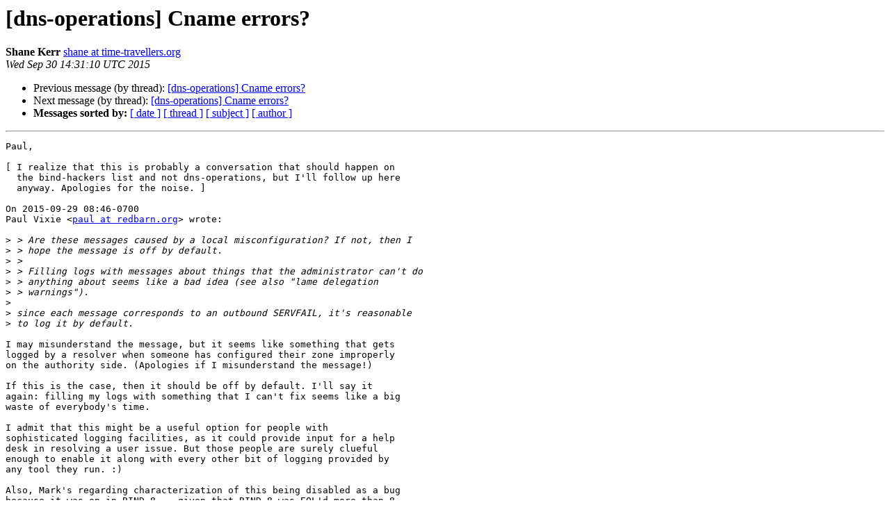

--- FILE ---
content_type: text/html
request_url: https://lists.dns-oarc.net/pipermail/dns-operations/2015-September/013780.html
body_size: 1829
content:
<!DOCTYPE HTML PUBLIC "-//W3C//DTD HTML 4.01 Transitional//EN">
<HTML>
 <HEAD>
   <TITLE> [dns-operations] Cname errors?
   </TITLE>
   <LINK REL="Index" HREF="index.html" >
   <LINK REL="made" HREF="mailto:dns-operations%40lists.dns-oarc.net?Subject=Re%3A%20%5Bdns-operations%5D%20Cname%20errors%3F&In-Reply-To=%3C20150930143110.5ec6f996%40casual%3E">
   <META NAME="robots" CONTENT="index,nofollow">
   <style type="text/css">
       pre {
           white-space: pre-wrap;       /* css-2.1, curent FF, Opera, Safari */
           }
   </style>
   <META http-equiv="Content-Type" content="text/html; charset=us-ascii">
   <LINK REL="Previous"  HREF="013776.html">
   <LINK REL="Next"  HREF="013781.html">
 </HEAD>
 <BODY BGCOLOR="#ffffff">
   <H1>[dns-operations] Cname errors?</H1>
    <B>Shane Kerr</B> 
    <A HREF="mailto:dns-operations%40lists.dns-oarc.net?Subject=Re%3A%20%5Bdns-operations%5D%20Cname%20errors%3F&In-Reply-To=%3C20150930143110.5ec6f996%40casual%3E"
       TITLE="[dns-operations] Cname errors?">shane at time-travellers.org
       </A><BR>
    <I>Wed Sep 30 14:31:10 UTC 2015</I>
    <P><UL>
        <LI>Previous message (by thread): <A HREF="013776.html">[dns-operations] Cname errors?
</A></li>
        <LI>Next message (by thread): <A HREF="013781.html">[dns-operations] Cname errors?
</A></li>
         <LI> <B>Messages sorted by:</B> 
              <a href="date.html#13780">[ date ]</a>
              <a href="thread.html#13780">[ thread ]</a>
              <a href="subject.html#13780">[ subject ]</a>
              <a href="author.html#13780">[ author ]</a>
         </LI>
       </UL>
    <HR>  
<!--beginarticle-->
<PRE>Paul,

[ I realize that this is probably a conversation that should happen on
  the bind-hackers list and not dns-operations, but I'll follow up here
  anyway. Apologies for the noise. ]

On 2015-09-29 08:46-0700
Paul Vixie &lt;<A HREF="https://lists.dns-oarc.net/mailman/listinfo/dns-operations">paul at redbarn.org</A>&gt; wrote:

&gt;<i> &gt; Are these messages caused by a local misconfiguration? If not, then I
</I>&gt;<i> &gt; hope the message is off by default.
</I>&gt;<i> &gt;
</I>&gt;<i> &gt; Filling logs with messages about things that the administrator can't do
</I>&gt;<i> &gt; anything about seems like a bad idea (see also &quot;lame delegation
</I>&gt;<i> &gt; warnings&quot;).
</I>&gt;<i> 
</I>&gt;<i> since each message corresponds to an outbound SERVFAIL, it's reasonable
</I>&gt;<i> to log it by default.
</I>
I may misunderstand the message, but it seems like something that gets
logged by a resolver when someone has configured their zone improperly
on the authority side. (Apologies if I misunderstand the message!)

If this is the case, then it should be off by default. I'll say it
again: filling my logs with something that I can't fix seems like a big
waste of everybody's time.

I admit that this might be a useful option for people with
sophisticated logging facilities, as it could provide input for a help
desk in resolving a user issue. But those people are surely clueful
enough to enable it along with every other bit of logging provided by
any tool they run. :)

Also, Mark's regarding characterization of this being disabled as a bug
because it was on in BIND 8... given that BIND 8 was EOL'd more than 8
years ago I don't think we need to consider behavior changes from BIND
8 as a bug anymore. Probably any differences should be considered
improvements.

But perhaps BIND 9 should add the &quot;--internet-busybody&quot; option for
people who have time to go around letting other administrators know
that the network is not configured to their liking? ;)

Cheers,

--
Shane

</PRE>

<!--endarticle-->
    <HR>
    <P><UL>
        <!--threads-->
	<LI>Previous message (by thread): <A HREF="013776.html">[dns-operations] Cname errors?
</A></li>
	<LI>Next message (by thread): <A HREF="013781.html">[dns-operations] Cname errors?
</A></li>
         <LI> <B>Messages sorted by:</B> 
              <a href="date.html#13780">[ date ]</a>
              <a href="thread.html#13780">[ thread ]</a>
              <a href="subject.html#13780">[ subject ]</a>
              <a href="author.html#13780">[ author ]</a>
         </LI>
       </UL>

<hr>
<a href="https://lists.dns-oarc.net/mailman/listinfo/dns-operations">More information about the dns-operations
mailing list</a><br>
</body></html>
